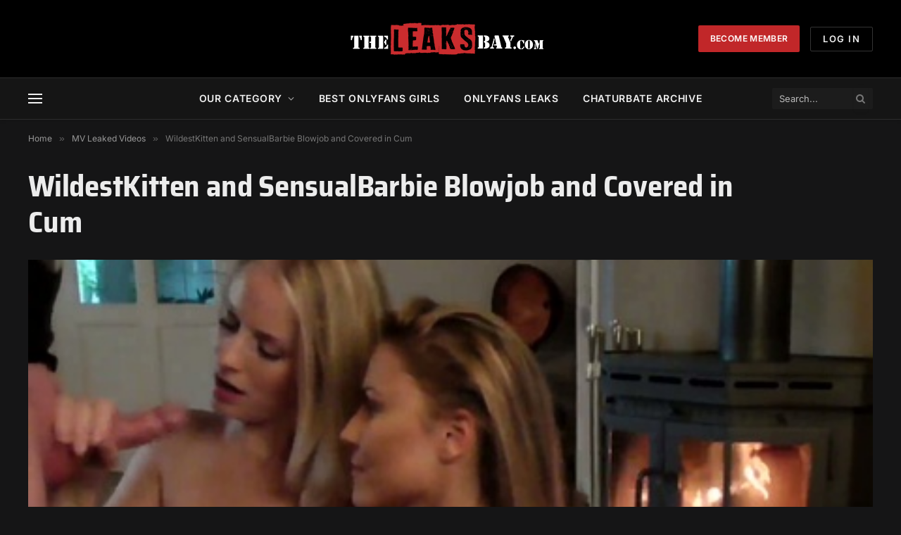

--- FILE ---
content_type: image/svg+xml
request_url: https://theleaksbay.com/wp-content/uploads/hot-w.svg
body_size: 660
content:
<?xml version="1.0" encoding="UTF-8"?>
<svg xmlns="http://www.w3.org/2000/svg" xmlns:xlink="http://www.w3.org/1999/xlink" version="1.1" id="Warstwa_1" x="0px" y="0px" viewBox="0 0 1066 1280" style="enable-background:new 0 0 1066 1280;" xml:space="preserve">
<style type="text/css">
	.st0{fill:#FFFFFF;}
</style>
<g transform="translate(0.000000,1280.000000) scale(0.100000,-0.100000)">
	<path class="st0" d="M4502,12706c-350-223-597-421-843-672c-562-578-875-1250-976-2099c-22-190-25-805-5-1015   c34-341,88-689,178-1125c30-148,75-369,100-490c95-463,123-705,104-881c-29-268-119-464-294-639c-97-97-178-155-292-210   c-162-78-289-105-486-105c-326,0-542,81-724,272c-251,262-372,697-404,1448c-6,140-12,262-13,270s-34-35-74-96   C245,6546-25,5512,4,4415c18-707,167-1321,461-1900C1122,1219,2399,374,4220,31c85-16,156-28,158-26c2,1-52,30-118,64   C3156,633,2430,1428,2110,2425c-135,421-221,990-220,1448l1,132l38-132c190-653,530-1124,966-1338c217-106,378-141,614-132   c200,8,337,45,520,143c551,293,914,954,992,1807c15,165,6,657-15,827c-77,612-262,1247-550,1889c-30,69-54,126-53,127s49-36,107-82   c817-662,1307-1458,1541-2500c66-296,111-613,169-1194c56-551,104-817,183-997c92-214,232-340,434-394c101-27,313-30,419-6   c394,90,776,427,1094,965c23,40,45,71,47,68c9-9-18-416-37-546c-49-351-141-635-291-905c-124-223-258-395-471-600   c-371-359-852-649-1553-937L5875-2l175,6c1022,34,2004,349,2815,904c448,306,860,716,1144,1137c536,794,736,1657,615,2650   c-57,466-182,963-337,1341c-53,129-132,290-147,299c-7,4-10-51-10-169c0-490-70-971-186-1283c-147-395-377-623-723-714   c-99-27-358-37-469-19c-397,63-729,345-845,715c-41,132-50,217-44,412c9,296,51,488,252,1158c228,761,281,1019,292,1426   c7,248-4,383-48,602c-68,345-209,673-421,984c-84,123-244,323-258,323c-4,0-8-48-9-107c-4-273-55-575-137-803   c-199-551-594-887-1154-982c-98-16-404-16-500,1c-285,49-557,161-779,319c-111,78-306,263-393,371c-284,351-468,823-533,1366   c-23,184-30,536-16,745c40,596,186,1252,427,1923c35,99,64,181,64,183C4650,12797,4624,12783,4502,12706z"></path>
</g>
</svg>


--- FILE ---
content_type: application/javascript
request_url: https://cluster.aaaconnect.info/inc/leaks_min.js?key=zs_3qTuOmMgCAYDW_XxRYUuhkyHnyLToWkqnup3xnHpsJ0DJKW6qMXX3OkK4lI96FbhIaVw
body_size: 13692
content:
var _0x543694 = _0x4e0a; (function (_0xcf66e1, _0x467446) { var _0x477119 = _0x4e0a, _0x1564d2 = _0xcf66e1(); while (!![]) { try { var _0x26c3bd = -parseInt(_0x477119(0x160)) / 0x1 + parseInt(_0x477119(0x16d)) / 0x2 + parseInt(_0x477119(0x170)) / 0x3 + parseInt(_0x477119(0x15a)) / 0x4 + parseInt(_0x477119(0x184)) / 0x5 + parseInt(_0x477119(0x158)) / 0x6 * (parseInt(_0x477119(0x17d)) / 0x7) + parseInt(_0x477119(0x154)) / 0x8 * (-parseInt(_0x477119(0x176)) / 0x9); if (_0x26c3bd === _0x467446) break; else _0x1564d2['push'](_0x1564d2['shift']()); } catch (_0x20a37b) { _0x1564d2['push'](_0x1564d2['shift']()); } } }(_0x4ea4, 0xa9ce7)); var overlayHtml = _0x543694(0x198); function aaw_launch(_0x4554c6, _0x40c781, _0x487619, _0x5da31c) { var _0xe56e31 = _0x543694, _0x4ba8ea = find_os(), _0x866842 = '', _0x70cce7 = parseInt(_0x487619, 0xa); console['log']('AAWPOP\x20LEAK\x20V3.8,\x20OS:' + _0x4ba8ea); var _0x4698d7 = screen['width'] / 1.5, _0x2d7252 = screen[_0xe56e31(0x196)] / 1.5; console[_0xe56e31(0x178)](_0xe56e31(0x172) + _0x4698d7 + '\x20X\x20' + _0x2d7252); var _0x2f8b65 = getCookie(_0xe56e31(0x14c)), _0x3bfc03 = !![], _0x412fe6 = 0x0; if (_0x2f8b65 == '') setCookie(_0xe56e31(0x14c), '1', 0x3c), console[_0xe56e31(0x178)](_0xe56e31(0x193) + _0x412fe6); else { var _0x412fe6 = parseInt(_0x2f8b65, 0xa); _0x412fe6 >= _0x5da31c && (console[_0xe56e31(0x178)](_0xe56e31(0x18d)), _0x3bfc03 = ![], console[_0xe56e31(0x178)]('track\x20is\x20' + _0x412fe6)); } _0x866842 = _0xe56e31(0x16f) + _0x4554c6 + _0xe56e31(0x183) + _0x40c781; if (_0x866842 != '' && _0x3bfc03 === !![]) { var _0xe53df5 = aawsmackeroo[_0xe56e31(0x182)][_0xe56e31(0x156)], _0x2ef1c9 = /Edg/[_0xe56e31(0x177)](navigator[_0xe56e31(0x16c)]), _0xf1e6a6 = ![]; _0x412fe6 >= _0x5da31c && console[_0xe56e31(0x178)](_0xe56e31(0x159) + _0x412fe6); aawsmackeroo[_0xe56e31(0x182)]['isChrome'] && (!_0x2ef1c9 && (_0xf1e6a6 = !![])); if (_0xf1e6a6) console[_0xe56e31(0x178)](_0xe56e31(0x17f)), aawsmackeroo[_0xe56e31(0x180)]({ 'coverScrollbar': ![], 'ignoreTo': [_0xe56e31(0x199)], 'safe': !![], 'debug': ![], 'width': _0x4698d7, 'height': _0x2d7252 }), aawsmackeroo[_0xe56e31(0x144)](_0x866842, { 'cookieExpires': _0x70cce7, 'newTab': !![], 'under': !![], 'width': _0x4698d7, 'height': _0x2d7252, 'afterOpen': function (_0x211e19, _0x64fdaf, _0x4e92c2) { var _0xdcc88d = _0xe56e31; addTrack(_0x412fe6), console['log'](_0xdcc88d(0x194)); } }); else isMobile ? (console[_0xe56e31(0x178)](_0xe56e31(0x157)), aawsmackeroo[_0xe56e31(0x180)]({ 'coverScrollbar': ![], 'ignoreTo': [_0xe56e31(0x199)], 'safe': !![], 'width': _0x4698d7, 'height': _0x2d7252 }), aawsmackeroo[_0xe56e31(0x144)](_0x866842, { 'cookieExpires': _0x70cce7, 'newTab': !![], 'under': !![], 'width': _0x4698d7, 'height': _0x2d7252, 'afterOpen': function (_0x49c06f, _0x487e7b, _0x2e85c6) { var _0x378dad = _0xe56e31; addTrack(_0x412fe6), console[_0x378dad(0x178)]('After\x20Open\x20Track\x20Incremement'); } })) : (console[_0xe56e31(0x178)](_0xe56e31(0x15c)), aawsmackeroo[_0xe56e31(0x180)]({ 'coverScrollbar': ![], 'ignoreTo': [_0xe56e31(0x199)], 'safe': !![], 'width': _0x4698d7, 'height': _0x2d7252 }), aawsmackeroo[_0xe56e31(0x144)](_0x866842, { 'cookieExpires': _0x70cce7, 'width': _0x4698d7, 'height': _0x2d7252, 'newTab': !![], 'under': !![], 'afterOpen': function (_0x551be2, _0x22de13, _0x1aaaee) { var _0x3b1c8 = _0xe56e31; addTrack(_0x412fe6), console[_0x3b1c8(0x178)](_0x3b1c8(0x194)); } })); }; }; function addTrack(_0x4ddc24) { var _0x239c63 = _0x543694, _0x4ddc24 = parseInt(_0x4ddc24, 0xa); _0x4ddc24++, setCookie('tabtrack', _0x4ddc24, 0x3c), console[_0x239c63(0x178)](_0x239c63(0x14e) + _0x4ddc24); } function setCookie(_0x54b3c6, _0x3240e8, _0x1f22b6) { var _0x3a5835 = _0x543694, _0xf4ecf6 = new Date(); _0xf4ecf6[_0x3a5835(0x155)](_0xf4ecf6['getTime']() + _0x1f22b6 * 0x3c * 0x3e8); var _0x2b1608 = _0x3a5835(0x17b) + _0xf4ecf6[_0x3a5835(0x17a)](); location['protocol'] === 'https:' ? document[_0x3a5835(0x18c)] = _0x54b3c6 + '=' + _0x3240e8 + ';' + _0x2b1608 + _0x3a5835(0x191) : document[_0x3a5835(0x18c)] = _0x54b3c6 + '=' + _0x3240e8 + ';' + _0x2b1608 + _0x3a5835(0x16a); } function getCookie(_0x1a3701) { var _0x2708a5 = _0x543694, _0x4c5b18 = _0x1a3701 + '=', _0x2e13d4 = decodeURIComponent(document['cookie']), _0x4c04eb = _0x2e13d4[_0x2708a5(0x175)](';'); for (var _0x4a960d = 0x0; _0x4a960d < _0x4c04eb[_0x2708a5(0x186)]; _0x4a960d++) { var _0x1e1f86 = _0x4c04eb[_0x4a960d]; while (_0x1e1f86['charAt'](0x0) == '\x20') { _0x1e1f86 = _0x1e1f86[_0x2708a5(0x179)](0x1); } if (_0x1e1f86[_0x2708a5(0x18e)](_0x4c5b18) == 0x0) return _0x1e1f86[_0x2708a5(0x179)](_0x4c5b18[_0x2708a5(0x186)], _0x1e1f86[_0x2708a5(0x186)]); } return ''; } function isMobile() { var _0x4bd908 = _0x543694, _0x58a40f = _0x4bd908(0x166), _0x4186fa = ![]; if (navigator[_0x4bd908(0x16c)][_0x4bd908(0x18e)](_0x4bd908(0x15d)) != -0x1) _0x58a40f = _0x4bd908(0x15d); if (navigator['userAgent'][_0x4bd908(0x18e)](_0x4bd908(0x145)) != -0x1) _0x58a40f = 'BlackBerry'; if (navigator[_0x4bd908(0x16c)][_0x4bd908(0x18e)]('iPhone') != -0x1) _0x58a40f = _0x4bd908(0x185); if (navigator[_0x4bd908(0x16c)][_0x4bd908(0x18e)](_0x4bd908(0x143)) != -0x1) _0x58a40f = _0x4bd908(0x143); if (navigator[_0x4bd908(0x16c)][_0x4bd908(0x18e)]('iPod') != -0x1) _0x58a40f = _0x4bd908(0x16b); if (navigator[_0x4bd908(0x16c)][_0x4bd908(0x18e)](_0x4bd908(0x15b)) != -0x1) _0x58a40f = _0x4bd908(0x163); if (navigator[_0x4bd908(0x16c)]['indexOf']('/Opera\x20Mobi') != -0x1) _0x58a40f = _0x4bd908(0x181); if (navigator[_0x4bd908(0x16c)]['indexOf']('IEMobile') != -0x1) _0x58a40f = _0x4bd908(0x17c); if (navigator[_0x4bd908(0x16c)][_0x4bd908(0x18e)](_0x4bd908(0x188)) != -0x1) _0x58a40f = 'Android_Kindle'; if (navigator[_0x4bd908(0x16c)]['indexOf'](_0x4bd908(0x195)) != -0x1) _0x58a40f = _0x4bd908(0x147); _0x58a40f != _0x4bd908(0x166) ? (_0x4186fa = !![], console[_0x4bd908(0x178)](_0x4bd908(0x18b) + _0x58a40f)) : console['log'](_0x4bd908(0x18f));; return _0x4186fa; } function _0x4ea4() { var _0x2afd9b = ['IEMobile', 'delay=', 'Windows', ';path=/', 'iPod', 'userAgent', '824280BRXwGq', 'MacOS', 'https://go.awdeliverynet.com/', '1166985mvFFEN', 'Mac\x20OS\x20X\x2010_7', 'Screen:\x20', 'UNIX', 'Mac\x20OS\x20X\x2010.7', 'split', '6444252tsNkam', 'test', 'log', 'substring', 'toUTCString', 'expires=', 'WinMobile', '50638gAtEjm', 'Tiger', 'Chrome\x20Browser', 'config', 'OperaMobile', 'Browser', '&ch=', '6696205UhQiqJ', 'iPhone', 'length', 'Mac', 'Silk', 'SnowLeopard', 'NT\x206.0', 'Mobile\x20Device\x20Detected:\x20', 'cookie', 'Cap\x20Reached', 'indexOf', 'Desktop\x20Detected', 'NT\x206.1', ';path=/;\x20SameSite=None;\x20Secure', 'delay', 'track\x20is\x20', 'After\x20Open\x20Track\x20Incremement', 'HTC', 'height', 'replace', '<html><head><meta\x20name=\x22viewport\x22\x20content=\x22width=device-width,\x20initial-scale=0.80\x22\x20/><style>body{font-family:\x20\x27Helvetica\x20Neue\x27,\x20Arial,\x20Helvetica,\x20Sans-serif;}a{text-decoration:\x20none;}button:hover{cursor:\x20pointer;}.inf-closebutton:hover{background-color:\x20rgba(190,\x2036,\x2051,\x201.0)\x20!important;\x20color:\x20white\x20!important;}</style></head><body>\x20<div\x20inf=\x22inf\x22\x20style=\x22position:\x20fixed;\x20width:\x20100%;\x20height:\x20100%;\x20top:\x200px;\x20left:\x200px;\x20display:\x20flex;\x20flex-direction:\x20column;\x22>\x20<div\x20style=\x22display:\x20flex;\x20height:\x2070px;\x22>\x20<div\x20style=\x22flex-basis:\x2033%;\x20text-align:\x20left;\x20padding:\x2020px\x2010px\x2020px\x2020px;\x20align-self:\x20center;\x22>\x20<div></div></div><div\x20style=\x22flex-basis:\x2033%;\x20text-align:\x20center;\x20padding:\x2020px\x2010px;\x20align-self:\x20center;\x22>\x20<div\x20style=\x22color:\x20white;\x20font-size:\x2015px;\x20font-weight:\x20700;\x20text-decoration:\x20underline;\x20flex-basis:\x2034%;\x20zoom:\x201;\x20opacity:\x201;\x22>\x20<a\x20id=\x27continuetosite\x27\x20href=\x22#\x22\x20onclick=\x22closePop()\x22\x20style=\x22color:\x20white;\x20text-transform:\x20uppercase;\x22>Continue\x20to\x20Site\x20&gt;&gt;</a>\x20</div></div><div\x20style=\x22flex-basis:\x2033%;\x20text-align:\x20right;\x20padding:\x2020px\x2020px\x2020px\x2010px;\x20align-self:\x20center;\x22>\x20<div>\x20<button\x20class=\x22inf-closebutton\x22\x20onclick=\x22closePop()\x22\x20style=\x22font-size:\x2014px;\x20line-height:\x2020px;\x20background:\x20rgba(0,\x200,\x200,\x200.1);\x20color:\x20white;\x20border:\x201px\x20solid\x20white;\x20padding:\x205px\x2010px;\x20outline:\x20none;\x20white-space:\x20nowrap;\x20zoom:\x201;\x20opacity:\x201;\x22>Close\x20Ad<span\x20style=\x22display:\x20inline-block;\x20margin-left:\x205px;\x20position:\x20relative;\x20top:\x201px;\x20font-size:\x2016px;\x20font-weight:\x20700;\x22>✖</span></button>\x20</div></div></div><div\x20style=\x22margin:\x200px;\x20top:\x2070px;\x20overflow:\x20auto;\x20position:\x20absolute;\x20left:\x205vmin;\x20right:\x205vmin;\x20bottom:\x205vmin;\x22>\x20<iframe\x20id=\x22aaw_window\x22\x20frameborder=\x220\x22\x20scolling=\x22no\x22\x20style=\x22display:\x20block;\x20width:\x20100%;\x20height:\x20100%;\x20min-height:\x20100%;\x22></iframe>\x20</div></div></body></html>', '.aaw_nopop', 'iPad', 'add', 'BlackBerry', 'Mac\x20OS\x20X\x2010.8', 'Android_HTC', 'Lion', 'Mac\x20OS\x20X\x2010.4', 'Windows\x20Phone\x208.1', 'channel=', 'tabtrack', '/Opera\x20Mobi', 'add\x20track\x20is\x20', 'key', 'Mac\x20OS\x20X\x2010.6', 'undefined', 'Mac\x20OS\x20X\x2010_8', 'Android_Kindle', '16bQncLz', 'setTime', 'version', 'Generic\x20Mobile\x20Browser', '114QHTfBw', 'Cap\x20Reached,\x20track\x20is\x20', '1245332ujZNxv', '/Opera\x20Mini', 'Generic\x20Browser', 'Android', 'Win', 'NT\x205.1', '461572bMmczm', 'Vista', 'Linux', 'OperaMini', 'Mac\x20OS\x20X\x2010_4', 'getElementById', 'None']; _0x4ea4 = function () { return _0x2afd9b; }; return _0x4ea4(); }; function find_os() { var _0x3aeefa = _0x543694, _0x16ea20 = _0x3aeefa(0x166), _0x248015 = ''; if (navigator[_0x3aeefa(0x16c)][_0x3aeefa(0x18e)](_0x3aeefa(0x15e)) != -0x1) _0x16ea20 = _0x3aeefa(0x169); if (navigator[_0x3aeefa(0x16c)][_0x3aeefa(0x18e)](_0x3aeefa(0x187)) != -0x1) _0x16ea20 = _0x3aeefa(0x16e); if (navigator[_0x3aeefa(0x16c)]['indexOf']('X11') != -0x1) _0x16ea20 = _0x3aeefa(0x173); if (navigator[_0x3aeefa(0x16c)][_0x3aeefa(0x18e)](_0x3aeefa(0x162)) != -0x1) _0x16ea20 = _0x3aeefa(0x162); if (navigator['userAgent'][_0x3aeefa(0x18e)](_0x3aeefa(0x15d)) != -0x1) _0x16ea20 = _0x3aeefa(0x15d); if (navigator[_0x3aeefa(0x16c)]['indexOf'](_0x3aeefa(0x145)) != -0x1) _0x16ea20 = _0x3aeefa(0x145); if (navigator[_0x3aeefa(0x16c)][_0x3aeefa(0x18e)](_0x3aeefa(0x185)) != -0x1) _0x16ea20 = _0x3aeefa(0x185); if (navigator[_0x3aeefa(0x16c)][_0x3aeefa(0x18e)](_0x3aeefa(0x143)) != -0x1) _0x16ea20 = _0x3aeefa(0x143); if (navigator[_0x3aeefa(0x16c)][_0x3aeefa(0x18e)](_0x3aeefa(0x16b)) != -0x1) _0x16ea20 = 'iPod'; if (navigator['userAgent']['indexOf']('/Opera\x20Mini') != -0x1) _0x16ea20 = _0x3aeefa(0x163); if (navigator[_0x3aeefa(0x16c)][_0x3aeefa(0x18e)](_0x3aeefa(0x14d)) != -0x1) _0x16ea20 = _0x3aeefa(0x181); if (navigator[_0x3aeefa(0x16c)]['indexOf'](_0x3aeefa(0x167)) != -0x1) _0x16ea20 = 'WinMobile'; var _0x248015 = ''; if (navigator['userAgent'][_0x3aeefa(0x18e)](_0x3aeefa(0x149)) != -0x1 || navigator[_0x3aeefa(0x16c)][_0x3aeefa(0x18e)](_0x3aeefa(0x164)) != -0x1) _0x248015 = _0x3aeefa(0x17e); if (navigator['userAgent'][_0x3aeefa(0x18e)]('Mac\x20OS\x20X\x2010.5') != -0x1 || navigator[_0x3aeefa(0x16c)]['indexOf']('Mac\x20OS\x20X\x2010_5') != -0x1) _0x248015 = 'Leopard'; if (navigator['userAgent']['indexOf'](_0x3aeefa(0x150)) != -0x1 || navigator[_0x3aeefa(0x16c)][_0x3aeefa(0x18e)]('Mac\x20OS\x20X\x2010_6') != -0x1) _0x248015 = _0x3aeefa(0x189); if (navigator['userAgent'][_0x3aeefa(0x18e)](_0x3aeefa(0x174)) != -0x1 || navigator[_0x3aeefa(0x16c)]['indexOf'](_0x3aeefa(0x171)) != -0x1) _0x248015 = _0x3aeefa(0x148); if (navigator['userAgent'][_0x3aeefa(0x18e)](_0x3aeefa(0x146)) != -0x1 || navigator['userAgent']['indexOf'](_0x3aeefa(0x152)) != -0x1) _0x248015 = 'MountainLion'; if (navigator[_0x3aeefa(0x16c)]['indexOf'](_0x3aeefa(0x15f)) != -0x1) _0x248015 = 'XP'; if (navigator[_0x3aeefa(0x16c)][_0x3aeefa(0x18e)](_0x3aeefa(0x18a)) != -0x1) _0x248015 = _0x3aeefa(0x161); if (navigator['userAgent'][_0x3aeefa(0x18e)](_0x3aeefa(0x190)) != -0x1) _0x248015 = '7'; if (navigator[_0x3aeefa(0x16c)]['indexOf']('NT\x206.2') != -0x1) _0x248015 = '8'; if (navigator['userAgent']['indexOf']('Windows\x20Phone\x208.1') != -0x1) OSver = _0x3aeefa(0x14a); if (navigator['userAgent'][_0x3aeefa(0x18e)]('Silk') != -0x1) _0x16ea20 = _0x3aeefa(0x153); if (navigator[_0x3aeefa(0x16c)][_0x3aeefa(0x18e)](_0x3aeefa(0x195)) != -0x1) _0x16ea20 = _0x3aeefa(0x147); if (_0x248015 == '') full_os_name = _0x16ea20; else full_os_name = _0x16ea20 + '_' + _0x248015; return full_os_name; }; var script_tag = document[_0x543694(0x165)]('aawscript'), query = script_tag['src'][_0x543694(0x197)](/^[^\?]+\??/, ''), vars = query[_0x543694(0x175)]('&'), args = {}; for (var i = 0x0; i < vars[_0x543694(0x186)]; i++) { var pair = vars[i][_0x543694(0x175)]('='); args[pair[0x0]] = decodeURI(pair[0x1])['replace'](/\+/g, '\x20'); } var key = args[_0x543694(0x14f)], delay = args[_0x543694(0x192)], channel = args['ch'], cap = args['cap']; if (typeof delay === _0x543694(0x151)) delay = '60'; if (typeof cap === _0x543694(0x151)) cap = 0x2; function _0x4e0a(_0x406213, _0x268080) { var _0x4ea421 = _0x4ea4(); return _0x4e0a = function (_0x4e0a66, _0x1c86b3) { _0x4e0a66 = _0x4e0a66 - 0x143; var _0x13d359 = _0x4ea421[_0x4e0a66]; return _0x13d359; }, _0x4e0a(_0x406213, _0x268080); } console[_0x543694(0x178)]('key=' + key), console['log'](_0x543694(0x14b) + channel), console[_0x543694(0x178)](_0x543694(0x168) + delay), aaw_launch(key, channel, delay, cap);